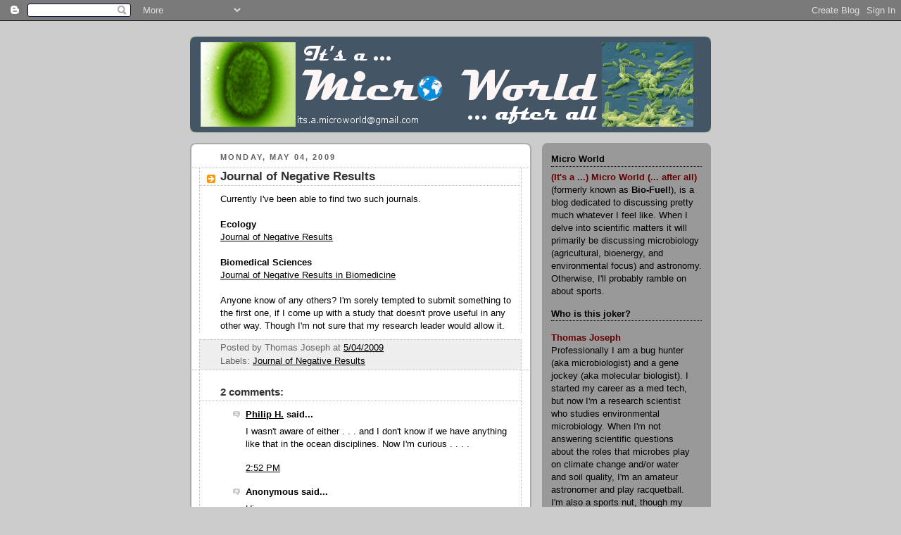

--- FILE ---
content_type: text/html; charset=UTF-8
request_url: https://bioenergyrus.blogspot.com/2009/05/journal-of-negative-results.html
body_size: 14163
content:
<!DOCTYPE html>
<html dir='ltr' xmlns='http://www.w3.org/1999/xhtml' xmlns:b='http://www.google.com/2005/gml/b' xmlns:data='http://www.google.com/2005/gml/data' xmlns:expr='http://www.google.com/2005/gml/expr'>
<head>
<link href='https://www.blogger.com/static/v1/widgets/2944754296-widget_css_bundle.css' rel='stylesheet' type='text/css'/>
<meta content='text/html; charset=UTF-8' http-equiv='Content-Type'/>
<meta content='blogger' name='generator'/>
<link href='https://bioenergyrus.blogspot.com/favicon.ico' rel='icon' type='image/x-icon'/>
<link href='http://bioenergyrus.blogspot.com/2009/05/journal-of-negative-results.html' rel='canonical'/>
<link rel="alternate" type="application/atom+xml" title="(It&#39;s a ...) Micro World (... after all) - Atom" href="https://bioenergyrus.blogspot.com/feeds/posts/default" />
<link rel="alternate" type="application/rss+xml" title="(It&#39;s a ...) Micro World (... after all) - RSS" href="https://bioenergyrus.blogspot.com/feeds/posts/default?alt=rss" />
<link rel="service.post" type="application/atom+xml" title="(It&#39;s a ...) Micro World (... after all) - Atom" href="https://www.blogger.com/feeds/38049554/posts/default" />

<link rel="alternate" type="application/atom+xml" title="(It&#39;s a ...) Micro World (... after all) - Atom" href="https://bioenergyrus.blogspot.com/feeds/5482486603720784892/comments/default" />
<!--Can't find substitution for tag [blog.ieCssRetrofitLinks]-->
<meta content='http://bioenergyrus.blogspot.com/2009/05/journal-of-negative-results.html' property='og:url'/>
<meta content='Journal of Negative Results' property='og:title'/>
<meta content='Currently I&#39;ve been able to find two such journals. Ecology Journal of Negative Results Biomedical Sciences Journal of Negative Results in B...' property='og:description'/>
<title>(It's a ...) Micro World (... after all): Journal of Negative Results</title>
<style id='page-skin-1' type='text/css'><!--
/*
-----------------------------------------------
Blogger Template Style
Name:     Rounders 2
Designer: Douglas Bowman
URL:      www.stopdesign.com
Date:     27 Feb 2004
Updated by: Blogger Team
----------------------------------------------- */
/* Variable definitions
====================
<Variable name="mainBgColor" description="Main Background Color"
type="color" default="#fff">
<Variable name="mainTextColor" description="Text Color" type="color"
default="#000">
<Variable name="postTitleColor" description="Post Title Color" type="color"
default="#333">
<Variable name="dateHeaderColor" description="Date Header Color"
type="color" default="#606">
<Variable name="borderColor" description="Post Border Color" type="color"
default="#bbb">
<Variable name="mainLinkColor" description="Link Color" type="color"
default="#b30">
<Variable name="mainVisitedLinkColor" description="Visited Link Color"
type="color" default="#c63">
<Variable name="titleBgColor" description="Page Header Background Color"
type="color" default="#710">
<Variable name="titleTextColor" description="Blog Title Color"
type="color" default="#fff">
<Variable name="topSidebarHeaderColor"
description="Top Sidebar Title Color"
type="color" default="#000">
<Variable name="topSidebarBgColor"
description="Top Sidebar Background Color"
type="color" default="#999">
<Variable name="topSidebarTextColor" description="Top Sidebar Text Color"
type="color" default="#000">
<Variable name="topSidebarLinkColor" description="Top Sidebar Link Color"
type="color" default="#000">
<Variable name="topSidebarVisitedLinkColor"
description="Top Sidebar Visited Link Color"
type="color" default="#ddd">
<Variable name="bodyFont" description="Text Font" type="font"
default="normal normal 100% 'Trebuchet MS',Verdana,Arial,Sans-serif">
<Variable name="pageTitleFont" description="Blog Title Font" type="font"
default="normal bold 200% 'Trebuchet MS',Verdana,Arial,Sans-serif">
<Variable name="descriptionFont" description="Blog Description Font" type="font"
default="normal normal 100% 'Trebuchet MS',Verdana,Arial,Sans-serif">
<Variable name="headerFont" description="Sidebar Title Font" type="font"
default="normal bold 100% 'Trebuchet MS',Verdana,Arial,Sans-serif">
<Variable name="postTitleFont" description="Post Title Font" type="font"
default="normal bold 135% 'Trebuchet MS',Verdana,Arial,Sans-serif">
<Variable name="startSide" description="Start side in blog language"
type="automatic" default="left">
<Variable name="endSide" description="End side in blog language"
type="automatic" default="right">
*/
body {
background:#ccc;
margin:0;
text-align:center;
line-height: 1.5em;
font:x-small Trebuchet MS, Verdana, Arial, Sans-serif;
color:#000000;
font-size/* */:/**/small;
font-size: /**/small;
}
/* Page Structure
----------------------------------------------- */
/* The images which help create rounded corners depend on the
following widths and measurements. If you want to change
these measurements, the images will also need to change.
*/
#outer-wrapper {
width:740px;
margin:0 auto;
text-align:left;
font: normal normal 100% 'Trebuchet MS',Verdana,Arial,Sans-serif;
}
#main-wrap1 {
width:485px;
float:left;
background:#ffffff url("//www1.blogblog.com/rounders2/corners_main_bot.gif") no-repeat left bottom;
margin:15px 0 0;
padding:0 0 10px;
color:#000000;
font-size:97%;
line-height:1.5em;
word-wrap: break-word; /* fix for long text breaking sidebar float in IE */
overflow: hidden;     /* fix for long non-text content breaking IE sidebar float */
}
#main-wrap2 {
float:left;
width:100%;
background:url("//www1.blogblog.com/rounders2/corners_main_top.gif") no-repeat left top;
padding:10px 0 0;
}
#main {
background:url("//www.blogblog.com/rounders2/rails_main.gif") repeat-y left;
padding:0;
width:485px;
}
#sidebar-wrap {
width:240px;
float:right;
margin:15px 0 0;
font-size:97%;
line-height:1.5em;
word-wrap: break-word; /* fix for long text breaking sidebar float in IE */
overflow: hidden;     /* fix for long non-text content breaking IE sidebar float */
}
.main .widget {
margin-top: 4px;
width: 468px;
padding: 0 13px;
}
.main .Blog {
margin: 0;
padding: 0;
width: 484px;
}
/* Links
----------------------------------------------- */
a:link {
color: #000000;
}
a:visited {
color: #800517;
}
a:hover {
color: #800517;
}
a img {
border-width:0;
}
/* Blog Header
----------------------------------------------- */
#header-wrapper {
background:#445566 url("//www2.blogblog.com/rounders4/corners_cap_top.gif") no-repeat left top;
margin-top:22px;
margin-right:0;
margin-bottom:0;
margin-left:0;
padding-top:8px;
padding-right:0;
padding-bottom:0;
padding-left:0;
color:#ffffff;
}
#header {
background:url("//www.blogblog.com/rounders4/corners_cap_bot.gif") no-repeat left bottom;
padding:0 15px 8px;
}
#header h1 {
margin:0;
padding:10px 30px 5px;
line-height:1.2em;
font: normal bold 200% 'Trebuchet MS',Verdana,Arial,Sans-serif;
}
#header a,
#header a:visited {
text-decoration:none;
color: #ffffff;
}
#header .description {
margin:0;
padding:5px 30px 10px;
line-height:1.5em;
font: normal normal 100% 'Trebuchet MS',Verdana,Arial,Sans-serif;
}
/* Posts
----------------------------------------------- */
h2.date-header {
margin-top:0;
margin-right:28px;
margin-bottom:0;
margin-left:43px;
font-size:85%;
line-height:2em;
text-transform:uppercase;
letter-spacing:.2em;
color:#606060;
}
.post {
margin:.3em 0 25px;
padding:0 13px;
border:1px dotted #bbbbbb;
border-width:1px 0;
}
.post h3 {
margin:0;
line-height:1.5em;
background:url("//www2.blogblog.com/rounders2/icon_arrow.gif") no-repeat 10px .5em;
display:block;
border:1px dotted #bbbbbb;
border-width:0 1px 1px;
padding-top:2px;
padding-right:14px;
padding-bottom:2px;
padding-left:29px;
color: #333333;
font: normal bold 135% 'Trebuchet MS',Verdana,Arial,Sans-serif;
}
.post h3 a, .post h3 a:visited {
text-decoration:none;
color: #333333;
}
a.title-link:hover {
background-color: #bbbbbb;
color: #000000;
}
.post-body {
border:1px dotted #bbbbbb;
border-width:0 1px 1px;
border-bottom-color:#ffffff;
padding-top:10px;
padding-right:14px;
padding-bottom:1px;
padding-left:29px;
}
html>body .post-body {
border-bottom-width:0;
}
.post-body {
margin:0 0 .75em;
}
.post-body blockquote {
line-height:1.3em;
}
.post-footer {
background: #eee;
margin:0;
padding-top:2px;
padding-right:14px;
padding-bottom:2px;
padding-left:29px;
border:1px dotted #bbbbbb;
border-width:1px;
font-size:100%;
line-height:1.5em;
color: #666;
}
/*
The first line of the post footer might only have floated text, so we need to give it a height.
The height comes from the post-footer line-height
*/
.post-footer-line-1 {
min-height:1.5em;
_height:1.5em;
}
.post-footer p {
margin: 0;
}
html>body .post-footer {
border-bottom-color:transparent;
}
.uncustomized-post-template .post-footer {
text-align: right;
}
.uncustomized-post-template .post-author,
.uncustomized-post-template .post-timestamp {
display: block;
float: left;
text-align:left;
margin-right: 4px;
}
.post-footer a {
color: #000000;
}
.post-footer a:hover {
color: #800517;
}
a.comment-link {
/* IE5.0/Win doesn't apply padding to inline elements,
so we hide these two declarations from it */
background/* */:/**/url("//www.blogblog.com/rounders/icon_comment_left.gif") no-repeat left 45%;
padding-left:14px;
}
html>body a.comment-link {
/* Respecified, for IE5/Mac's benefit */
background:url("//www.blogblog.com/rounders2/icon_comment_left.gif") no-repeat left 45%;
padding-left:14px;
}
.post img {
margin-top:0;
margin-right:0;
margin-bottom:5px;
margin-left:0;
padding:4px;
border:1px solid #bbbbbb;
}
blockquote {
margin:.75em 0;
border:1px dotted #bbbbbb;
border-width:1px 0;
padding:5px 15px;
color: #606060;
}
.post blockquote p {
margin:.5em 0;
}
#blog-pager-newer-link {
float: left;
margin-left: 13px;
}
#blog-pager-older-link {
float: right;
margin-right: 13px;
}
#blog-pager {
text-align: center;
}
.feed-links {
clear: both;
line-height: 2.5em;
margin-left: 13px;
}
/* Comments
----------------------------------------------- */
#comments {
margin:-25px 13px 0;
border:1px dotted #bbbbbb;
border-width:0 1px 1px;
padding-top:20px;
padding-right:0;
padding-bottom:15px;
padding-left:0;
}
#comments h4 {
margin:0 0 10px;
padding-top:0;
padding-right:14px;
padding-bottom:2px;
padding-left:29px;
border-bottom:1px dotted #bbbbbb;
font-size:120%;
line-height:1.4em;
color:#333333;
}
#comments-block {
margin-top:0;
margin-right:15px;
margin-bottom:0;
margin-left:9px;
}
.comment-author {
background:url("//www.blogblog.com/rounders2/icon_comment_left.gif") no-repeat 2px .3em;
margin:.5em 0;
padding-top:0;
padding-right:0;
padding-bottom:0;
padding-left:20px;
font-weight:bold;
}
.comment-body {
margin:0 0 1.25em;
padding-top:0;
padding-right:0;
padding-bottom:0;
padding-left:20px;
}
.comment-body p {
margin:0 0 .5em;
}
.comment-footer {
margin:0 0 .5em;
padding-top:0;
padding-right:0;
padding-bottom:.75em;
padding-left:20px;
}
.comment-footer a:link {
color: #000000;
}
.deleted-comment {
font-style:italic;
color:gray;
}
.comment-form {
padding-left:20px;
padding-right:5px;
}
#comments .comment-form h4 {
padding-left:0px;
}
/* Profile
----------------------------------------------- */
.profile-img {
float: left;
margin-top: 5px;
margin-right: 5px;
margin-bottom: 5px;
margin-left: 0;
border: 4px solid #000000;
}
.profile-datablock {
margin-top:0;
margin-right:15px;
margin-bottom:.5em;
margin-left:0;
padding-top:8px;
}
.profile-link {
background:url("//www.blogblog.com/rounders2/icon_profile_left.gif") no-repeat left .1em;
padding-left:15px;
font-weight:bold;
}
.profile-textblock {
clear: both;
margin: 0;
}
.sidebar .clear, .main .widget .clear {
clear: both;
}
#sidebartop-wrap {
background:#999999 url("//www.blogblog.com/rounders2/corners_prof_bot.gif") no-repeat left bottom;
margin:0px 0px 15px;
padding:0px 0px 10px;
color:#000000;
}
#sidebartop-wrap2 {
background:url("//www2.blogblog.com/rounders2/corners_prof_top.gif") no-repeat left top;
padding: 10px 0 0;
margin:0;
border-width:0;
}
#sidebartop h2 {
line-height:1.5em;
color:#000000;
border-bottom: 1px dotted #000000;
margin-bottom: 0.5em;
font: normal bold 100% 'Trebuchet MS',Verdana,Arial,Sans-serif;
}
#sidebartop a {
color: #000000;
}
#sidebartop a:hover {
color: #800517;
}
#sidebartop a:visited {
color: #800517;
}
/* Sidebar Boxes
----------------------------------------------- */
.sidebar .widget {
margin:.5em 13px 1.25em;
padding:0 0px;
}
.widget-content {
margin-top: 0.5em;
}
#sidebarbottom-wrap1 {
background:#ffffff url("//www.blogblog.com/rounders2/corners_side_top.gif") no-repeat left top;
margin:0 0 15px;
padding:10px 0 0;
color: #000000;
}
#sidebarbottom-wrap2 {
background:url("//www1.blogblog.com/rounders2/corners_side_bot.gif") no-repeat left bottom;
padding:0 0 8px;
}
.sidebar h2 {
margin:0;
padding:0 0 .2em;
line-height:1.5em;
font:normal bold 100% 'Trebuchet MS',Verdana,Arial,Sans-serif;
}
.sidebar ul {
list-style:none;
margin:0 0 1.25em;
padding:0;
}
.sidebar ul li {
background:url("//www2.blogblog.com/rounders2/icon_arrow.gif") no-repeat 2px .25em;
margin:0;
padding-top:0;
padding-right:0;
padding-bottom:3px;
padding-left:16px;
margin-bottom:3px;
border-bottom:1px dotted #bbbbbb;
line-height:1.4em;
}
.sidebar p {
margin:0 0 .6em;
}
#sidebar h2 {
color: #333333;
border-bottom: 1px dotted #333333;
}
/* Footer
----------------------------------------------- */
#footer-wrap1 {
clear:both;
margin:0 0 10px;
padding:15px 0 0;
}
#footer-wrap2 {
background:#445566 url("//www2.blogblog.com/rounders4/corners_cap_top.gif") no-repeat left top;
color:#ffffff;
}
#footer {
background:url("//www.blogblog.com/rounders4/corners_cap_bot.gif") no-repeat left bottom;
padding:8px 15px;
}
#footer hr {display:none;}
#footer p {margin:0;}
#footer a {color:#ffffff;}
#footer .widget-content {
margin:0;
}
/** Page structure tweaks for layout editor wireframe */
body#layout #main-wrap1,
body#layout #sidebar-wrap,
body#layout #header-wrapper {
margin-top: 0;
}
body#layout #header, body#layout #header-wrapper,
body#layout #outer-wrapper {
margin-left:0,
margin-right: 0;
padding: 0;
}
body#layout #outer-wrapper {
width: 730px;
}
body#layout #footer-wrap1 {
padding-top: 0;
}

--></style>
<link href='https://www.blogger.com/dyn-css/authorization.css?targetBlogID=38049554&amp;zx=79ca126f-a100-4350-ba99-0f96909bf93b' media='none' onload='if(media!=&#39;all&#39;)media=&#39;all&#39;' rel='stylesheet'/><noscript><link href='https://www.blogger.com/dyn-css/authorization.css?targetBlogID=38049554&amp;zx=79ca126f-a100-4350-ba99-0f96909bf93b' rel='stylesheet'/></noscript>
<meta name='google-adsense-platform-account' content='ca-host-pub-1556223355139109'/>
<meta name='google-adsense-platform-domain' content='blogspot.com'/>

</head>
<body>
<div class='navbar section' id='navbar'><div class='widget Navbar' data-version='1' id='Navbar1'><script type="text/javascript">
    function setAttributeOnload(object, attribute, val) {
      if(window.addEventListener) {
        window.addEventListener('load',
          function(){ object[attribute] = val; }, false);
      } else {
        window.attachEvent('onload', function(){ object[attribute] = val; });
      }
    }
  </script>
<div id="navbar-iframe-container"></div>
<script type="text/javascript" src="https://apis.google.com/js/platform.js"></script>
<script type="text/javascript">
      gapi.load("gapi.iframes:gapi.iframes.style.bubble", function() {
        if (gapi.iframes && gapi.iframes.getContext) {
          gapi.iframes.getContext().openChild({
              url: 'https://www.blogger.com/navbar/38049554?po\x3d5482486603720784892\x26origin\x3dhttps://bioenergyrus.blogspot.com',
              where: document.getElementById("navbar-iframe-container"),
              id: "navbar-iframe"
          });
        }
      });
    </script><script type="text/javascript">
(function() {
var script = document.createElement('script');
script.type = 'text/javascript';
script.src = '//pagead2.googlesyndication.com/pagead/js/google_top_exp.js';
var head = document.getElementsByTagName('head')[0];
if (head) {
head.appendChild(script);
}})();
</script>
</div></div>
<div id='outer-wrapper'>
<div id='header-wrapper'>
<div class='header section' id='header'><div class='widget Header' data-version='1' id='Header1'>
<div id='header-inner'>
<a href='https://bioenergyrus.blogspot.com/' style='display: block'>
<img alt='(It&#39;s a ...) Micro World (... after all)' height='120px; ' id='Header1_headerimg' src='https://blogger.googleusercontent.com/img/b/R29vZ2xl/AVvXsEgWYfse54vk_y8qMYu0bUrilCj3VVUJ5prVmZpBOe5VLprie0T8q80YZES9zGW5oDG4Ie8v0SpxtFV-leHl_j1J88Nx9sMECA_MYKfXRyO1w8OjhXzjyLXvbIQQk3tXLBFFvzD9/s1600-r/MicroWorld2n4.png' style='display: block' width='700px; '/>
</a>
</div>
</div></div>
</div>
<div id='crosscol-wrapper' style='text-align:center'>
<div class='crosscol no-items section' id='crosscol'></div>
</div>
<div id='main-wrap1'><div id='main-wrap2'>
<div class='main section' id='main'><div class='widget Blog' data-version='1' id='Blog1'>
<div class='blog-posts hfeed'>

          <div class="date-outer">
        
<h2 class='date-header'><span>Monday, May 04, 2009</span></h2>

          <div class="date-posts">
        
<div class='post-outer'>
<div class='post hentry'>
<a name='5482486603720784892'></a>
<h3 class='post-title entry-title'>
<a href='https://bioenergyrus.blogspot.com/2009/05/journal-of-negative-results.html'>Journal of Negative Results</a>
</h3>
<div class='post-header'>
<div class='post-header-line-1'></div>
</div>
<div class='post-body entry-content'>
Currently I've been able to find two such journals.<br /><br /><span style="font-weight:bold;">Ecology</span><br /><a href="http://www.jnr-eeb.org/index.php/jnr">Journal of Negative Results</a><br /><br /><span style="font-weight:bold;">Biomedical Sciences</span><br /><a href="http://www.jnrbm.com/">Journal of Negative Results in Biomedicine</a><br /><br />Anyone know of any others? I'm sorely tempted to submit something to the first one, if I come up with a study that doesn't prove useful in any other way. Though I'm not sure that my research leader would allow it.
<div style='clear: both;'></div>
</div>
<div class='post-footer'>
<div class='post-footer-line post-footer-line-1'><span class='post-author vcard'>
Posted by
<span class='fn'>Thomas Joseph</span>
</span>
<span class='post-timestamp'>
at
<a class='timestamp-link' href='https://bioenergyrus.blogspot.com/2009/05/journal-of-negative-results.html' rel='bookmark' title='permanent link'><abbr class='published' title='2009-05-04T12:14:00-05:00'>5/04/2009</abbr></a>
</span>
<span class='post-comment-link'>
</span>
<span class='post-icons'>
<span class='item-control blog-admin pid-453506371'>
<a href='https://www.blogger.com/post-edit.g?blogID=38049554&postID=5482486603720784892&from=pencil' title='Edit Post'>
<img alt='' class='icon-action' height='18' src='https://resources.blogblog.com/img/icon18_edit_allbkg.gif' width='18'/>
</a>
</span>
</span>
</div>
<div class='post-footer-line post-footer-line-2'><span class='post-labels'>
Labels:
<a href='https://bioenergyrus.blogspot.com/search/label/Journal%20of%20Negative%20Results' rel='tag'>Journal of Negative Results</a>
</span>
</div>
<div class='post-footer-line post-footer-line-3'><span class='post-location'>
</span>
</div>
</div>
</div>
<div class='comments' id='comments'>
<a name='comments'></a>
<h4>2 comments:</h4>
<div id='Blog1_comments-block-wrapper'>
<dl class='avatar-comment-indent' id='comments-block'>
<dt class='comment-author ' id='c3532824866442670457'>
<a name='c3532824866442670457'></a>
<div class="avatar-image-container vcard"><span dir="ltr"><a href="https://www.blogger.com/profile/12049875206738422083" target="" rel="nofollow" onclick="" class="avatar-hovercard" id="av-3532824866442670457-12049875206738422083"><img src="https://resources.blogblog.com/img/blank.gif" width="35" height="35" class="delayLoad" style="display: none;" longdesc="//blogger.googleusercontent.com/img/b/R29vZ2xl/AVvXsEiKQBVeb46R9ST9nH4x4zUYiw8q20XEh8-0ufhtGwGVab-KmU3D8E2emvEx1-92UF8sVRXJnvHt21W_Dr_I76V24T-M8yh46IEw4mSmwKFIdOjStXEXC8misCr4qhkKXw/s45-c/hawk.jpg" alt="" title="Philip H.">

<noscript><img src="//blogger.googleusercontent.com/img/b/R29vZ2xl/AVvXsEiKQBVeb46R9ST9nH4x4zUYiw8q20XEh8-0ufhtGwGVab-KmU3D8E2emvEx1-92UF8sVRXJnvHt21W_Dr_I76V24T-M8yh46IEw4mSmwKFIdOjStXEXC8misCr4qhkKXw/s45-c/hawk.jpg" width="35" height="35" class="photo" alt=""></noscript></a></span></div>
<a href='https://www.blogger.com/profile/12049875206738422083' rel='nofollow'>Philip H.</a>
said...
</dt>
<dd class='comment-body' id='Blog1_cmt-3532824866442670457'>
<p>
I wasn't aware of either . . . and I don't know if we have anything like that in the ocean disciplines.  Now I'm curious . . . .
</p>
</dd>
<dd class='comment-footer'>
<span class='comment-timestamp'>
<a href='https://bioenergyrus.blogspot.com/2009/05/journal-of-negative-results.html?showComment=1241466720000#c3532824866442670457' title='comment permalink'>
2:52 PM
</a>
<span class='item-control blog-admin pid-2029765127'>
<a class='comment-delete' href='https://www.blogger.com/comment/delete/38049554/3532824866442670457' title='Delete Comment'>
<img src='https://resources.blogblog.com/img/icon_delete13.gif'/>
</a>
</span>
</span>
</dd>
<dt class='comment-author ' id='c1843567209792671483'>
<a name='c1843567209792671483'></a>
<div class="avatar-image-container avatar-stock"><span dir="ltr"><img src="//resources.blogblog.com/img/blank.gif" width="35" height="35" alt="" title="Anonymous">

</span></div>
Anonymous
said...
</dt>
<dd class='comment-body' id='Blog1_cmt-1843567209792671483'>
<p>
Hi, <br />There are a new family journals that focus on negative (or secondary results, as they say) results: The All Results Journals. <br /><br />http://www.arjournals.com<br /><br />Enjoy, <br />S. Liberles, PhD
</p>
</dd>
<dd class='comment-footer'>
<span class='comment-timestamp'>
<a href='https://bioenergyrus.blogspot.com/2009/05/journal-of-negative-results.html?showComment=1243521442294#c1843567209792671483' title='comment permalink'>
9:37 AM
</a>
<span class='item-control blog-admin pid-1072333882'>
<a class='comment-delete' href='https://www.blogger.com/comment/delete/38049554/1843567209792671483' title='Delete Comment'>
<img src='https://resources.blogblog.com/img/icon_delete13.gif'/>
</a>
</span>
</span>
</dd>
</dl>
</div>
<p class='comment-footer'>
<a href='https://www.blogger.com/comment/fullpage/post/38049554/5482486603720784892' onclick='javascript:window.open(this.href, "bloggerPopup", "toolbar=0,location=0,statusbar=1,menubar=0,scrollbars=yes,width=640,height=500"); return false;'>Post a Comment</a>
</p>
</div>
</div>

        </div></div>
      
</div>
<div class='blog-pager' id='blog-pager'>
<span id='blog-pager-newer-link'>
<a class='blog-pager-newer-link' href='https://bioenergyrus.blogspot.com/2009/05/white-house-task-force-on-middle-class.html' id='Blog1_blog-pager-newer-link' title='Newer Post'>Newer Post</a>
</span>
<span id='blog-pager-older-link'>
<a class='blog-pager-older-link' href='https://bioenergyrus.blogspot.com/2009/05/scientia-pro-publica-carnival-issue-3.html' id='Blog1_blog-pager-older-link' title='Older Post'>Older Post</a>
</span>
<a class='home-link' href='https://bioenergyrus.blogspot.com/'>Home</a>
</div>
<div class='clear'></div>
<div class='post-feeds'>
<div class='feed-links'>
Subscribe to:
<a class='feed-link' href='https://bioenergyrus.blogspot.com/feeds/5482486603720784892/comments/default' target='_blank' type='application/atom+xml'>Post Comments (Atom)</a>
</div>
</div>
</div></div>
</div></div>
<div id='sidebar-wrap'>
<div id='sidebartop-wrap'><div id='sidebartop-wrap2'>
<div class='sidebar section' id='sidebartop'><div class='widget Text' data-version='1' id='Text1'>
<h2 class='title'>Micro World</h2>
<div class='widget-content'>
<span style="color: rgb(102, 0, 0);"><span style="font-weight: bold;">(It's a ...)</span> </span><span style="font-weight: bold; color: rgb(102, 0, 0);">Micro World</span><span style="color: rgb(102, 0, 0); font-weight: bold;"> (... after all)</span> (formerly known as <span style="font-weight: bold;">Bio-Fuel!</span><span>)</span>,<span style="color: rgb(51, 51, 255);"><span style="font-weight: bold;"> </span></span>is a blog dedicated to discussing pretty much whatever I feel like. When I delve into scientific matters it will primarily be discussing microbiology (agricultural, bioenergy, and environmental focus) and astronomy. Otherwise, I'll probably ramble on about sports.<br/>
</div>
<div class='clear'></div>
</div><div class='widget Text' data-version='1' id='Text2'>
<h2 class='title'>Who is this joker?</h2>
<div class='widget-content'>
<dl class="profile-datablock"><dt style="font-weight: bold; color: rgb(102, 0, 0);" class="profile-data">Thomas Joseph</dt><dt class="profile-data">Professionally I am a bug hunter (aka microbiologist) and a gene jockey (aka molecular biologist). I started my career as a med tech, but now I'm a research scientist who studies environmental microbiology. When I'm not answering scientific questions about the roles that microbes play on climate change and/or water and soil quality, I'm an amateur astronomer and play racquetball. I'm also a sports nut, though my liking of both the NY Metropolitans (baseball) and NY Jets (football) tests my devotion to these sports on a continual basis. Fortunately, I'm also an OU alumnus (PhD, Microbiology) and we usually have a pretty good football team. <span style="color: rgb(102, 0, 0); font-weight: bold;">Boomer</span> <span style="font-weight: bold; color: rgb(255, 255, 204);">Sooner</span><span style="font-weight: bold;">!</span><br/></dt></dl>
</div>
<div class='clear'></div>
</div><div class='widget Text' data-version='1' id='Text3'>
<h2 class='title'>Disclaimer</h2>
<div class='widget-content'>
<strong><span style="font-weight: bold; color: rgb(102, 0, 0);">The opinions and views expressed on this blog are my own. They do not represent the views, opinions, or policies of any agency or institution that I am employed by, have been employed by, or will ever be employed by.<br/><br/></span></strong><span style="color: rgb(102, 0, 0); font-weight: bold;">This blog includes links to other sites/blogs operated by third parties. These are provided as a means of convenient access to you to the information/opinion contained therein. I am in no way responsible for the content of any other sites or any products or services that may be offered through other sites.</span><br/>
</div>
<div class='clear'></div>
</div><div class='widget BlogArchive' data-version='1' id='BlogArchive1'>
<h2>Blog Archive</h2>
<div class='widget-content'>
<div id='ArchiveList'>
<div id='BlogArchive1_ArchiveList'>
<ul class='hierarchy'>
<li class='archivedate collapsed'>
<a class='toggle' href='javascript:void(0)'>
<span class='zippy'>

        &#9658;&#160;
      
</span>
</a>
<a class='post-count-link' href='https://bioenergyrus.blogspot.com/2010/'>
2010
</a>
<span class='post-count' dir='ltr'>(229)</span>
<ul class='hierarchy'>
<li class='archivedate collapsed'>
<a class='toggle' href='javascript:void(0)'>
<span class='zippy'>

        &#9658;&#160;
      
</span>
</a>
<a class='post-count-link' href='https://bioenergyrus.blogspot.com/2010/10/'>
October
</a>
<span class='post-count' dir='ltr'>(1)</span>
</li>
</ul>
<ul class='hierarchy'>
<li class='archivedate collapsed'>
<a class='toggle' href='javascript:void(0)'>
<span class='zippy'>

        &#9658;&#160;
      
</span>
</a>
<a class='post-count-link' href='https://bioenergyrus.blogspot.com/2010/09/'>
September
</a>
<span class='post-count' dir='ltr'>(31)</span>
</li>
</ul>
<ul class='hierarchy'>
<li class='archivedate collapsed'>
<a class='toggle' href='javascript:void(0)'>
<span class='zippy'>

        &#9658;&#160;
      
</span>
</a>
<a class='post-count-link' href='https://bioenergyrus.blogspot.com/2010/08/'>
August
</a>
<span class='post-count' dir='ltr'>(26)</span>
</li>
</ul>
<ul class='hierarchy'>
<li class='archivedate collapsed'>
<a class='toggle' href='javascript:void(0)'>
<span class='zippy'>

        &#9658;&#160;
      
</span>
</a>
<a class='post-count-link' href='https://bioenergyrus.blogspot.com/2010/07/'>
July
</a>
<span class='post-count' dir='ltr'>(14)</span>
</li>
</ul>
<ul class='hierarchy'>
<li class='archivedate collapsed'>
<a class='toggle' href='javascript:void(0)'>
<span class='zippy'>

        &#9658;&#160;
      
</span>
</a>
<a class='post-count-link' href='https://bioenergyrus.blogspot.com/2010/06/'>
June
</a>
<span class='post-count' dir='ltr'>(18)</span>
</li>
</ul>
<ul class='hierarchy'>
<li class='archivedate collapsed'>
<a class='toggle' href='javascript:void(0)'>
<span class='zippy'>

        &#9658;&#160;
      
</span>
</a>
<a class='post-count-link' href='https://bioenergyrus.blogspot.com/2010/05/'>
May
</a>
<span class='post-count' dir='ltr'>(16)</span>
</li>
</ul>
<ul class='hierarchy'>
<li class='archivedate collapsed'>
<a class='toggle' href='javascript:void(0)'>
<span class='zippy'>

        &#9658;&#160;
      
</span>
</a>
<a class='post-count-link' href='https://bioenergyrus.blogspot.com/2010/04/'>
April
</a>
<span class='post-count' dir='ltr'>(23)</span>
</li>
</ul>
<ul class='hierarchy'>
<li class='archivedate collapsed'>
<a class='toggle' href='javascript:void(0)'>
<span class='zippy'>

        &#9658;&#160;
      
</span>
</a>
<a class='post-count-link' href='https://bioenergyrus.blogspot.com/2010/03/'>
March
</a>
<span class='post-count' dir='ltr'>(35)</span>
</li>
</ul>
<ul class='hierarchy'>
<li class='archivedate collapsed'>
<a class='toggle' href='javascript:void(0)'>
<span class='zippy'>

        &#9658;&#160;
      
</span>
</a>
<a class='post-count-link' href='https://bioenergyrus.blogspot.com/2010/02/'>
February
</a>
<span class='post-count' dir='ltr'>(26)</span>
</li>
</ul>
<ul class='hierarchy'>
<li class='archivedate collapsed'>
<a class='toggle' href='javascript:void(0)'>
<span class='zippy'>

        &#9658;&#160;
      
</span>
</a>
<a class='post-count-link' href='https://bioenergyrus.blogspot.com/2010/01/'>
January
</a>
<span class='post-count' dir='ltr'>(39)</span>
</li>
</ul>
</li>
</ul>
<ul class='hierarchy'>
<li class='archivedate expanded'>
<a class='toggle' href='javascript:void(0)'>
<span class='zippy toggle-open'>

        &#9660;&#160;
      
</span>
</a>
<a class='post-count-link' href='https://bioenergyrus.blogspot.com/2009/'>
2009
</a>
<span class='post-count' dir='ltr'>(439)</span>
<ul class='hierarchy'>
<li class='archivedate collapsed'>
<a class='toggle' href='javascript:void(0)'>
<span class='zippy'>

        &#9658;&#160;
      
</span>
</a>
<a class='post-count-link' href='https://bioenergyrus.blogspot.com/2009/12/'>
December
</a>
<span class='post-count' dir='ltr'>(43)</span>
</li>
</ul>
<ul class='hierarchy'>
<li class='archivedate collapsed'>
<a class='toggle' href='javascript:void(0)'>
<span class='zippy'>

        &#9658;&#160;
      
</span>
</a>
<a class='post-count-link' href='https://bioenergyrus.blogspot.com/2009/11/'>
November
</a>
<span class='post-count' dir='ltr'>(32)</span>
</li>
</ul>
<ul class='hierarchy'>
<li class='archivedate collapsed'>
<a class='toggle' href='javascript:void(0)'>
<span class='zippy'>

        &#9658;&#160;
      
</span>
</a>
<a class='post-count-link' href='https://bioenergyrus.blogspot.com/2009/10/'>
October
</a>
<span class='post-count' dir='ltr'>(40)</span>
</li>
</ul>
<ul class='hierarchy'>
<li class='archivedate collapsed'>
<a class='toggle' href='javascript:void(0)'>
<span class='zippy'>

        &#9658;&#160;
      
</span>
</a>
<a class='post-count-link' href='https://bioenergyrus.blogspot.com/2009/09/'>
September
</a>
<span class='post-count' dir='ltr'>(42)</span>
</li>
</ul>
<ul class='hierarchy'>
<li class='archivedate collapsed'>
<a class='toggle' href='javascript:void(0)'>
<span class='zippy'>

        &#9658;&#160;
      
</span>
</a>
<a class='post-count-link' href='https://bioenergyrus.blogspot.com/2009/08/'>
August
</a>
<span class='post-count' dir='ltr'>(32)</span>
</li>
</ul>
<ul class='hierarchy'>
<li class='archivedate collapsed'>
<a class='toggle' href='javascript:void(0)'>
<span class='zippy'>

        &#9658;&#160;
      
</span>
</a>
<a class='post-count-link' href='https://bioenergyrus.blogspot.com/2009/07/'>
July
</a>
<span class='post-count' dir='ltr'>(35)</span>
</li>
</ul>
<ul class='hierarchy'>
<li class='archivedate collapsed'>
<a class='toggle' href='javascript:void(0)'>
<span class='zippy'>

        &#9658;&#160;
      
</span>
</a>
<a class='post-count-link' href='https://bioenergyrus.blogspot.com/2009/06/'>
June
</a>
<span class='post-count' dir='ltr'>(28)</span>
</li>
</ul>
<ul class='hierarchy'>
<li class='archivedate expanded'>
<a class='toggle' href='javascript:void(0)'>
<span class='zippy toggle-open'>

        &#9660;&#160;
      
</span>
</a>
<a class='post-count-link' href='https://bioenergyrus.blogspot.com/2009/05/'>
May
</a>
<span class='post-count' dir='ltr'>(35)</span>
<ul class='posts'>
<li><a href='https://bioenergyrus.blogspot.com/2009/05/ok-one-last-post-for-today.html'>Ok, one last post for today ...</a></li>
<li><a href='https://bioenergyrus.blogspot.com/2009/05/busy_29.html'>Busy ...</a></li>
<li><a href='https://bioenergyrus.blogspot.com/2009/05/wii-and-netflix.html'>The Wii and Netflix</a></li>
<li><a href='https://bioenergyrus.blogspot.com/2009/05/north-korea-is-on-crack.html'>North Korea is on crack</a></li>
<li><a href='https://bioenergyrus.blogspot.com/2009/05/i-didnt-get-tagged-with-meme-but-damn.html'>I didn&#39;t get tagged with the meme, but damn it ...</a></li>
<li><a href='https://bioenergyrus.blogspot.com/2009/05/currently.html'>Currently ...</a></li>
<li><a href='https://bioenergyrus.blogspot.com/2009/05/cry.html'>*cry*</a></li>
<li><a href='https://bioenergyrus.blogspot.com/2009/05/those-kooky-ruskies.html'>Those Kooky Ruskies</a></li>
<li><a href='https://bioenergyrus.blogspot.com/2009/05/as-aside.html'>As an aside ...</a></li>
<li><a href='https://bioenergyrus.blogspot.com/2009/05/yah-i-know.html'>Yah, I know ...</a></li>
<li><a href='https://bioenergyrus.blogspot.com/2009/05/memorial-day-tribute.html'>Memorial Day Tribute</a></li>
<li><a href='https://bioenergyrus.blogspot.com/2009/05/asm-general-meeting-blog-diary-day-two.html'>ASM General Meeting Blog Diary - Day Two</a></li>
<li><a href='https://bioenergyrus.blogspot.com/2009/05/asm-general-meeting-blog-diary-day-one.html'>ASM General Meeting Blog Diary - Day One</a></li>
<li><a href='https://bioenergyrus.blogspot.com/2009/05/asm-general-meeting-blog-diary-day-zero.html'>ASM General Meeting Blog Diary - Day Zero</a></li>
<li><a href='https://bioenergyrus.blogspot.com/2009/05/yeah-carrie-prejean.html'>Yeah Carrie Prejean ...</a></li>
<li><a href='https://bioenergyrus.blogspot.com/2009/05/theyre-back.html'>They&#39;re back ...</a></li>
<li><a href='https://bioenergyrus.blogspot.com/2009/05/origin-of-life-rna.html'>The Origin of Life: RNA?</a></li>
<li><a href='https://bioenergyrus.blogspot.com/2009/05/pay-those-minorities-no-mind.html'>Pay those in the minority no mind ...</a></li>
<li><a href='https://bioenergyrus.blogspot.com/2009/05/social-security.html'>Social Security ...</a></li>
<li><a href='https://bioenergyrus.blogspot.com/2009/05/sonofa.html'>Sonofa ...</a></li>
<li><a href='https://bioenergyrus.blogspot.com/2009/05/sobering-reminder.html'>A sobering reminder ...</a></li>
<li><a href='https://bioenergyrus.blogspot.com/2009/05/new-star-trek-movie.html'>The New Star Trek Movie ...</a></li>
<li><a href='https://bioenergyrus.blogspot.com/2009/05/hi-ho-hi-ho-off-to.html'>Hi ho, hi ho, off to ...</a></li>
<li><a href='https://bioenergyrus.blogspot.com/2009/05/why-should-i-care-what-white-house-has.html'>Why should we care what the White House has to say...</a></li>
<li><a href='https://bioenergyrus.blogspot.com/2009/05/interesting-blog-entry.html'>Interesting blog entry ...</a></li>
<li><a href='https://bioenergyrus.blogspot.com/2009/05/white-house-task-force-on-middle-class.html'>White House Task Force on the Middle Class</a></li>
<li><a href='https://bioenergyrus.blogspot.com/2009/05/journal-of-negative-results.html'>Journal of Negative Results</a></li>
<li><a href='https://bioenergyrus.blogspot.com/2009/05/scientia-pro-publica-carnival-issue-3.html'>Scientia Pro Publica - Carnival Issue #3</a></li>
<li><a href='https://bioenergyrus.blogspot.com/2009/05/new-continent-discovered-in-pacific.html'>New Continent Discovered in Pacific Ocean</a></li>
<li><a href='https://bioenergyrus.blogspot.com/2009/05/china.html'>China?</a></li>
<li><a href='https://bioenergyrus.blogspot.com/2009/05/hello-mercury.html'>Hello Mercury ...</a></li>
<li><a href='https://bioenergyrus.blogspot.com/2009/05/just-cut-it-in-half.html'>Just cut it in half ...</a></li>
<li><a href='https://bioenergyrus.blogspot.com/2009/05/agricultural-research.html'>Agricultural Research</a></li>
<li><a href='https://bioenergyrus.blogspot.com/2009/05/ethanols-impact-on-food-and-greenhouse.html'>Ethanols impact on food and greenhouse gases</a></li>
<li><a href='https://bioenergyrus.blogspot.com/2009/05/jerk-of-week.html'>Jerk of the Week</a></li>
</ul>
</li>
</ul>
<ul class='hierarchy'>
<li class='archivedate collapsed'>
<a class='toggle' href='javascript:void(0)'>
<span class='zippy'>

        &#9658;&#160;
      
</span>
</a>
<a class='post-count-link' href='https://bioenergyrus.blogspot.com/2009/04/'>
April
</a>
<span class='post-count' dir='ltr'>(48)</span>
</li>
</ul>
<ul class='hierarchy'>
<li class='archivedate collapsed'>
<a class='toggle' href='javascript:void(0)'>
<span class='zippy'>

        &#9658;&#160;
      
</span>
</a>
<a class='post-count-link' href='https://bioenergyrus.blogspot.com/2009/03/'>
March
</a>
<span class='post-count' dir='ltr'>(36)</span>
</li>
</ul>
<ul class='hierarchy'>
<li class='archivedate collapsed'>
<a class='toggle' href='javascript:void(0)'>
<span class='zippy'>

        &#9658;&#160;
      
</span>
</a>
<a class='post-count-link' href='https://bioenergyrus.blogspot.com/2009/02/'>
February
</a>
<span class='post-count' dir='ltr'>(35)</span>
</li>
</ul>
<ul class='hierarchy'>
<li class='archivedate collapsed'>
<a class='toggle' href='javascript:void(0)'>
<span class='zippy'>

        &#9658;&#160;
      
</span>
</a>
<a class='post-count-link' href='https://bioenergyrus.blogspot.com/2009/01/'>
January
</a>
<span class='post-count' dir='ltr'>(33)</span>
</li>
</ul>
</li>
</ul>
<ul class='hierarchy'>
<li class='archivedate collapsed'>
<a class='toggle' href='javascript:void(0)'>
<span class='zippy'>

        &#9658;&#160;
      
</span>
</a>
<a class='post-count-link' href='https://bioenergyrus.blogspot.com/2008/'>
2008
</a>
<span class='post-count' dir='ltr'>(473)</span>
<ul class='hierarchy'>
<li class='archivedate collapsed'>
<a class='toggle' href='javascript:void(0)'>
<span class='zippy'>

        &#9658;&#160;
      
</span>
</a>
<a class='post-count-link' href='https://bioenergyrus.blogspot.com/2008/12/'>
December
</a>
<span class='post-count' dir='ltr'>(41)</span>
</li>
</ul>
<ul class='hierarchy'>
<li class='archivedate collapsed'>
<a class='toggle' href='javascript:void(0)'>
<span class='zippy'>

        &#9658;&#160;
      
</span>
</a>
<a class='post-count-link' href='https://bioenergyrus.blogspot.com/2008/11/'>
November
</a>
<span class='post-count' dir='ltr'>(40)</span>
</li>
</ul>
<ul class='hierarchy'>
<li class='archivedate collapsed'>
<a class='toggle' href='javascript:void(0)'>
<span class='zippy'>

        &#9658;&#160;
      
</span>
</a>
<a class='post-count-link' href='https://bioenergyrus.blogspot.com/2008/10/'>
October
</a>
<span class='post-count' dir='ltr'>(34)</span>
</li>
</ul>
<ul class='hierarchy'>
<li class='archivedate collapsed'>
<a class='toggle' href='javascript:void(0)'>
<span class='zippy'>

        &#9658;&#160;
      
</span>
</a>
<a class='post-count-link' href='https://bioenergyrus.blogspot.com/2008/09/'>
September
</a>
<span class='post-count' dir='ltr'>(83)</span>
</li>
</ul>
<ul class='hierarchy'>
<li class='archivedate collapsed'>
<a class='toggle' href='javascript:void(0)'>
<span class='zippy'>

        &#9658;&#160;
      
</span>
</a>
<a class='post-count-link' href='https://bioenergyrus.blogspot.com/2008/08/'>
August
</a>
<span class='post-count' dir='ltr'>(65)</span>
</li>
</ul>
<ul class='hierarchy'>
<li class='archivedate collapsed'>
<a class='toggle' href='javascript:void(0)'>
<span class='zippy'>

        &#9658;&#160;
      
</span>
</a>
<a class='post-count-link' href='https://bioenergyrus.blogspot.com/2008/07/'>
July
</a>
<span class='post-count' dir='ltr'>(70)</span>
</li>
</ul>
<ul class='hierarchy'>
<li class='archivedate collapsed'>
<a class='toggle' href='javascript:void(0)'>
<span class='zippy'>

        &#9658;&#160;
      
</span>
</a>
<a class='post-count-link' href='https://bioenergyrus.blogspot.com/2008/06/'>
June
</a>
<span class='post-count' dir='ltr'>(48)</span>
</li>
</ul>
<ul class='hierarchy'>
<li class='archivedate collapsed'>
<a class='toggle' href='javascript:void(0)'>
<span class='zippy'>

        &#9658;&#160;
      
</span>
</a>
<a class='post-count-link' href='https://bioenergyrus.blogspot.com/2008/05/'>
May
</a>
<span class='post-count' dir='ltr'>(67)</span>
</li>
</ul>
<ul class='hierarchy'>
<li class='archivedate collapsed'>
<a class='toggle' href='javascript:void(0)'>
<span class='zippy'>

        &#9658;&#160;
      
</span>
</a>
<a class='post-count-link' href='https://bioenergyrus.blogspot.com/2008/04/'>
April
</a>
<span class='post-count' dir='ltr'>(25)</span>
</li>
</ul>
</li>
</ul>
<ul class='hierarchy'>
<li class='archivedate collapsed'>
<a class='toggle' href='javascript:void(0)'>
<span class='zippy'>

        &#9658;&#160;
      
</span>
</a>
<a class='post-count-link' href='https://bioenergyrus.blogspot.com/2007/'>
2007
</a>
<span class='post-count' dir='ltr'>(21)</span>
<ul class='hierarchy'>
<li class='archivedate collapsed'>
<a class='toggle' href='javascript:void(0)'>
<span class='zippy'>

        &#9658;&#160;
      
</span>
</a>
<a class='post-count-link' href='https://bioenergyrus.blogspot.com/2007/09/'>
September
</a>
<span class='post-count' dir='ltr'>(1)</span>
</li>
</ul>
<ul class='hierarchy'>
<li class='archivedate collapsed'>
<a class='toggle' href='javascript:void(0)'>
<span class='zippy'>

        &#9658;&#160;
      
</span>
</a>
<a class='post-count-link' href='https://bioenergyrus.blogspot.com/2007/06/'>
June
</a>
<span class='post-count' dir='ltr'>(6)</span>
</li>
</ul>
<ul class='hierarchy'>
<li class='archivedate collapsed'>
<a class='toggle' href='javascript:void(0)'>
<span class='zippy'>

        &#9658;&#160;
      
</span>
</a>
<a class='post-count-link' href='https://bioenergyrus.blogspot.com/2007/05/'>
May
</a>
<span class='post-count' dir='ltr'>(2)</span>
</li>
</ul>
<ul class='hierarchy'>
<li class='archivedate collapsed'>
<a class='toggle' href='javascript:void(0)'>
<span class='zippy'>

        &#9658;&#160;
      
</span>
</a>
<a class='post-count-link' href='https://bioenergyrus.blogspot.com/2007/02/'>
February
</a>
<span class='post-count' dir='ltr'>(9)</span>
</li>
</ul>
<ul class='hierarchy'>
<li class='archivedate collapsed'>
<a class='toggle' href='javascript:void(0)'>
<span class='zippy'>

        &#9658;&#160;
      
</span>
</a>
<a class='post-count-link' href='https://bioenergyrus.blogspot.com/2007/01/'>
January
</a>
<span class='post-count' dir='ltr'>(3)</span>
</li>
</ul>
</li>
</ul>
<ul class='hierarchy'>
<li class='archivedate collapsed'>
<a class='toggle' href='javascript:void(0)'>
<span class='zippy'>

        &#9658;&#160;
      
</span>
</a>
<a class='post-count-link' href='https://bioenergyrus.blogspot.com/2006/'>
2006
</a>
<span class='post-count' dir='ltr'>(2)</span>
<ul class='hierarchy'>
<li class='archivedate collapsed'>
<a class='toggle' href='javascript:void(0)'>
<span class='zippy'>

        &#9658;&#160;
      
</span>
</a>
<a class='post-count-link' href='https://bioenergyrus.blogspot.com/2006/12/'>
December
</a>
<span class='post-count' dir='ltr'>(2)</span>
</li>
</ul>
</li>
</ul>
</div>
</div>
<div class='clear'></div>
</div>
</div><div class='widget LinkList' data-version='1' id='LinkList3'>
<h2>Blog Series</h2>
<div class='widget-content'>
<ul>
<li><a href='http://bioenergyrus.blogspot.com/search/label/CDM'>Celebrity Death Matches (series)</a></li>
<li><a href='http://bioenergyrus.blogspot.com/search/label/bacterial%20farts'>Bacterial Farts (series)</a></li>
<li><a href='http://bioenergyrus.blogspot.com/search/label/Primum%20Non%20Nocere'>Primum Non Nocere (series)</a></li>
<li><a href='http://bioenergyrus.blogspot.com/search/label/research%20blogging'>Research Blogging (series)</a></li>
<li><a href='http://bioenergyrus.blogspot.com/2008/05/nitrogen-cycle.html'>The Nitrogen Cycle</a></li>
<li><a href='http://bioenergyrus.blogspot.com/2008/04/more-about-that-link.html'>Food and Fuel</a></li>
</ul>
<div class='clear'></div>
</div>
</div></div>
</div></div>
<center>
<a href='http://www.scq.ubc.ca/order-of-the-science-scouts-of-exemplary-repute-and-above-average-physique/'>
<img alt="Order of the Science Scouts of Exemplary Repute and Above Average Physique" src="//lh5.ggpht.com/tducey/SOorUfSVv7I/AAAAAAAAARg/m3iZvlwb_pA/ootssoeraaap_small.png" title="Order of the Science Scouts of Exemplary Repute and Above Average Physique">
</a>
<br/>
<a href='http://www.blogcatalog.com/directory/science' title='Science Blogs - BlogCatalog Blog Directory'>
<img alt="Science Blogs - BlogCatalog Blog Directory" src="https://lh3.googleusercontent.com/blogger_img_proxy/AEn0k_t8j1853uxzEVEVOW3Clzhey2ybteZEFCAOzKxEDmqeF-HR9Xu51b2noy918HhLrrGz7yyWD9PevLxkMusLl4X5dCNsDXSj5AtBDbtLPotmDioiGRtaEIfeXsbhkQ=s0-d" style="border: 0;"></a>
<a href='http://www.blogged.com'>
<img alt="Blog Directory - Blogged" border="0" src="https://lh3.googleusercontent.com/blogger_img_proxy/AEn0k_usG2od-Z2BmDyZrzLSM43NRFxReC1rlhHMdl-rTgFjUVOdQVBRwxxgRuTyi-mx3tJNBmPj48wPUoCl7KPZdwTtuhz3GU2PyxhVkkMLGPmZMsxfOqmEQPY=s0-d" title="Blog Directory - Blogged"></a>
<br/>
<a href='http://www.blogged.com/blogs/its-a-micro-world-after-all.html'>
<img alt="Its a Micro World After All at Blogged" border="0" src="https://lh3.googleusercontent.com/blogger_img_proxy/AEn0k_v9lZFPXsWgRpQ32ltx-l10c4Ekm4c3KtlCPHlytK2yPxG_zttFWw7yWLX715HpkVcPsSn7Ho4UGYFAd2RXQMWAhQBcvPX7H2qgiob6UaydnA=s0-d" title="Its a Micro World After All at Blogged"></a>
<a href='http://technorati.com/faves?sub=addfavbtn&add=http://bioenergyrus.blogspot.com'><img alt="Add to Technorati Favorites" src="https://lh3.googleusercontent.com/blogger_img_proxy/AEn0k_tIRJSH7uGAlCqZ4jRifHkmZQ_BTgUdaAEkY1XNi0py1-L-Z6pmgnLoHLlLR5uv0A_dMjk3-FkQH5qe1wnduRP62PLKpk0LLq8wIERNVCtq2YAy35dRCTE=s0-d"></a>
<br/>
<a href='http://www.wikio.com/subscribe?url=http%3A%2F%2Fbioenergyrus.blogspot.com%2Ffeeds%2Fposts%2Fdefault'><img alt="http://www.wikio.com" src="https://lh3.googleusercontent.com/blogger_img_proxy/AEn0k_tDaPIJiJSaoA8y4uL9EelgH61SUL9hY534E8ciYmzZ9d4Ttc3oZsy1rfXmsWh94lJub83g8Tstw5yo1bK3yFR12AVMejxrxfM5aEaIKf6yz9s=s0-d" style="border: none;"></a>
<br/>
<a href='https://twitter.com/itsamicroworld'><img alt='Follow me on Twitter' src='https://blogger.googleusercontent.com/img/b/R29vZ2xl/AVvXsEgjmXNv-7i7HXKqCvWO40ncNYt6Vm4i8CMFCC35IKrQ3yQ-QZS0NgX6iiM3QMYvT3XchF6wl2VtaTrihCIDD4iGox5krCjeCP-WyoHJfRqyZzczar5UoA-mdZYTYk8Ha4plQ3sm/' style='border: none;'/></a>
</center>
<div id='sidebarbottom-wrap1'><div id='sidebarbottom-wrap2'>
<div class='sidebar section' id='sidebar'><div class='widget LinkList' data-version='1' id='LinkList2'>
<h2>Quid Pro Quo</h2>
<div class='widget-content'>
<ul>
<li><a href='http://amadtea-party.blogspot.com/'>A Mad Tea-Party</a></li>
<li><a href='http://article-v.blogspot.com/'>Article V</a></li>
<li><a href='http://scienceblogs.com/bioephemera/'>Bioephemera</a></li>
<li><a href='http://bluelabcoats.wordpress.com/'>Blue Lab Coats</a></li>
<li><a href='http://www.vinithbejugamchemicalengineering.blogspot.com/'>Chemical Engineering for Life</a></li>
<li><a href='http://verbosejenna.blogspot.com/'>Cogitation</a></li>
<li><a href='http://districtofcolumbiadispatches.blogspot.com/'>DC Dispatches</a></li>
<li><a href='http://scienceblogs.com/digitalbio/'>Discovering Biology in a Digital World</a></li>
<li><a href='http://illusorytenant.blogspot.com/'>Illusory Tenant</a></li>
<li><a href='http://lifeafterpostdoc.blogspot.com/'>Life After PostDoc</a></li>
<li><a href='http://microbiologistxx.blogspot.com/'>Microbiologist XX</a></li>
<li><a href='http://alternative-scientist.blogspot.com/'>The Alternative Scientist</a></li>
<li><a href='http://apprenticelabrat.blogspot.com/'>The Apprenticing Lab Rat</a></li>
<li><a href='http://www.bigroom.org/wordpress/'>The Big Room</a></li>
<li><a href='http://junctionpotential.blogspot.com/'>The Junction Potential</a></li>
<li><a href='http://vwxynot.blogspot.com/'>VWXYNot?</a></li>
</ul>
<div class='clear'></div>
</div>
</div><div class='widget LinkList' data-version='1' id='LinkList4'>
<h2>Other Blogs of Note</h2>
<div class='widget-content'>
<ul>
<li><a href='http://brightstarswildomar.blogspot.com/'>Bright Stars Wildomar</a></li>
<li><a href='http://www.markshea.blogspot.com/'>Catholic and Enjoying It!</a></li>
<li><a href='http://blogs.smithsonianmag.com/dinosaur/'>Dinosaur Tracking</a></li>
<li><a href='http://pajamasmedia.com/ejectejecteject'>Eject! Eject! Eject!</a></li>
<li><a href='http://science-professor.blogspot.com/'>Female Science Professor</a></li>
<li><a href='http://www.firstthings.com/blogs/firstthoughts/'>First Thoughts</a></li>
<li><a href='http://scientopia.org/blogs/galacticinteractions/'>Galactic Interactions</a></li>
<li><a href='http://www.genomicron.evolverzone.com/'>Genomicron</a></li>
<li><a href='http://brianswitek.com/'>Laelaps (Brian Switek)</a></li>
<li><a href='http://www.microbiologybytes.com/blog/'>Microbiology Bytes</a></li>
<li><a href='http://www.realclimate.org/'>RealClimate</a></li>
<li><a href='http://www.seanswiiworld.co.uk/'>Sean's Wii World</a></li>
<li><a href='http://schaechter.asmblog.org/'>Small Things Considered</a></li>
<li><a href='http://www.labspaces.net/blog/profile/596/Genomic_Repairman'>Tales of the Genomic Repairman</a></li>
<li><a href='http://theropolitans.com/'>The 'Ropolitans</a></li>
<li><a href='http://progressconservative.com/'>The Big Stick</a></li>
<li><a href='http://thehistoryblog.com/'>The History Blog</a></li>
<li><a href='http://sciencecheerleader.com/'>The Science Cheerleader</a></li>
<li><a href='http://network.nature.com/people/rpg/blog'>The Scientist (RPG's Blog)</a></li>
<li><a href='http://www.laserportraits.net/'>We Have Lasers!</a></li>
</ul>
<div class='clear'></div>
</div>
</div><div class='widget LinkList' data-version='1' id='LinkList1'>
<h2>Science Links</h2>
<div class='widget-content'>
<ul>
<li><a href='http://antwrp.gsfc.nasa.gov/apod/'>Astronomy Pic of the Day</a></li>
<li><a href='http://www.biofuelreview.com/'>Biofuel Review</a></li>
<li><a href='http://www.earthsky.org/'>EarthSky</a></li>
<li><a href='http://www.eurekalert.org/'>EurekAlert!</a></li>
<li><a href='http://www.foodsafety.gov/~mow/intro.html'>FDA's Bad Bug Book</a></li>
<li><a href='http://www.firstscience.com/home/index.php'>First Science</a></li>
<li><a href='http://news.google.com/'>Google News</a></li>
<li><a href='http://www.livescience.com/'>Live Science</a></li>
<li><a href='http://www.delphes.net/messier/index.html'>Messier Catalog</a></li>
<li><a href='http://commtechlab.msu.edu/sites/dlc-me/zoo/index.html'>Microbe Zoo</a></li>
<li><a href='http://microbewiki.kenyon.edu/index.php/MicrobeWiki'>MicrobeWiki</a></li>
<li><a href='http://www.microbeworld.org/'>MicrobeWorld</a></li>
<li><a href='http://www.newscientist.com/home.ns'>New Scientist</a></li>
<li><a href='http://www.phdcomics.com/comics.php'>PhD Comics</a></li>
<li><a href='http://www.popsci.com/'>Popular Science</a></li>
<li><a href='http://www.sciencedaily.com/'>Science Daily</a></li>
<li><a href='http://www.sciencenews.org/'>ScienceNews Online</a></li>
<li><a href='http://www.sciam.com/'>Scientific American</a></li>
<li><a href='http://www.scribd.com/'>Scribd (PDF hosting)</a></li>
<li><a href='http://www.skyandtelescope.com/'>Sky & Telescope</a></li>
<li><a href='http://www.spaceweather.com/'>Space Weather</a></li>
<li><a href='http://www.timetree.org/'>Time Tree of Life</a></li>
</ul>
<div class='clear'></div>
</div>
</div><div class='widget Subscribe' data-version='1' id='Subscribe1'>
<div style='white-space:nowrap'>
<h2 class='title'>Subscribe. Now!</h2>
<div class='widget-content'>
<div class='subscribe-wrapper subscribe-type-POST'>
<div class='subscribe expanded subscribe-type-POST' id='SW_READER_LIST_Subscribe1POST' style='display:none;'>
<div class='top'>
<span class='inner' onclick='return(_SW_toggleReaderList(event, "Subscribe1POST"));'>
<img class='subscribe-dropdown-arrow' src='https://resources.blogblog.com/img/widgets/arrow_dropdown.gif'/>
<img align='absmiddle' alt='' border='0' class='feed-icon' src='https://resources.blogblog.com/img/icon_feed12.png'/>
Posts
</span>
<div class='feed-reader-links'>
<a class='feed-reader-link' href='https://www.netvibes.com/subscribe.php?url=https%3A%2F%2Fbioenergyrus.blogspot.com%2Ffeeds%2Fposts%2Fdefault' target='_blank'>
<img src='https://resources.blogblog.com/img/widgets/subscribe-netvibes.png'/>
</a>
<a class='feed-reader-link' href='https://add.my.yahoo.com/content?url=https%3A%2F%2Fbioenergyrus.blogspot.com%2Ffeeds%2Fposts%2Fdefault' target='_blank'>
<img src='https://resources.blogblog.com/img/widgets/subscribe-yahoo.png'/>
</a>
<a class='feed-reader-link' href='https://bioenergyrus.blogspot.com/feeds/posts/default' target='_blank'>
<img align='absmiddle' class='feed-icon' src='https://resources.blogblog.com/img/icon_feed12.png'/>
                  Atom
                </a>
</div>
</div>
<div class='bottom'></div>
</div>
<div class='subscribe' id='SW_READER_LIST_CLOSED_Subscribe1POST' onclick='return(_SW_toggleReaderList(event, "Subscribe1POST"));'>
<div class='top'>
<span class='inner'>
<img class='subscribe-dropdown-arrow' src='https://resources.blogblog.com/img/widgets/arrow_dropdown.gif'/>
<span onclick='return(_SW_toggleReaderList(event, "Subscribe1POST"));'>
<img align='absmiddle' alt='' border='0' class='feed-icon' src='https://resources.blogblog.com/img/icon_feed12.png'/>
Posts
</span>
</span>
</div>
<div class='bottom'></div>
</div>
</div>
<div class='subscribe-wrapper subscribe-type-PER_POST'>
<div class='subscribe expanded subscribe-type-PER_POST' id='SW_READER_LIST_Subscribe1PER_POST' style='display:none;'>
<div class='top'>
<span class='inner' onclick='return(_SW_toggleReaderList(event, "Subscribe1PER_POST"));'>
<img class='subscribe-dropdown-arrow' src='https://resources.blogblog.com/img/widgets/arrow_dropdown.gif'/>
<img align='absmiddle' alt='' border='0' class='feed-icon' src='https://resources.blogblog.com/img/icon_feed12.png'/>
Comments
</span>
<div class='feed-reader-links'>
<a class='feed-reader-link' href='https://www.netvibes.com/subscribe.php?url=https%3A%2F%2Fbioenergyrus.blogspot.com%2Ffeeds%2F5482486603720784892%2Fcomments%2Fdefault' target='_blank'>
<img src='https://resources.blogblog.com/img/widgets/subscribe-netvibes.png'/>
</a>
<a class='feed-reader-link' href='https://add.my.yahoo.com/content?url=https%3A%2F%2Fbioenergyrus.blogspot.com%2Ffeeds%2F5482486603720784892%2Fcomments%2Fdefault' target='_blank'>
<img src='https://resources.blogblog.com/img/widgets/subscribe-yahoo.png'/>
</a>
<a class='feed-reader-link' href='https://bioenergyrus.blogspot.com/feeds/5482486603720784892/comments/default' target='_blank'>
<img align='absmiddle' class='feed-icon' src='https://resources.blogblog.com/img/icon_feed12.png'/>
                  Atom
                </a>
</div>
</div>
<div class='bottom'></div>
</div>
<div class='subscribe' id='SW_READER_LIST_CLOSED_Subscribe1PER_POST' onclick='return(_SW_toggleReaderList(event, "Subscribe1PER_POST"));'>
<div class='top'>
<span class='inner'>
<img class='subscribe-dropdown-arrow' src='https://resources.blogblog.com/img/widgets/arrow_dropdown.gif'/>
<span onclick='return(_SW_toggleReaderList(event, "Subscribe1PER_POST"));'>
<img align='absmiddle' alt='' border='0' class='feed-icon' src='https://resources.blogblog.com/img/icon_feed12.png'/>
Comments
</span>
</span>
</div>
<div class='bottom'></div>
</div>
</div>
<div style='clear:both'></div>
</div>
</div>
<div class='clear'></div>
</div></div>
</div></div>
</div>
<div id='footer-wrap1'><div id='footer-wrap2'>
<div class='footer no-items section' id='footer'></div>
</div></div>
</div>
<script type='text/javascript'>
var gaJsHost = (("https:" == document.location.protocol) ? "https://ssl." : "http://www.");
document.write(unescape("%3Cscript src='" + gaJsHost + "google-analytics.com/ga.js' type='text/javascript'%3E%3C/script%3E"));
</script>
<script type='text/javascript'>
try {
var pageTracker = _gat._getTracker("UA-4237797-1");
pageTracker._trackPageview();
} catch(err) {}</script>

<script type="text/javascript" src="https://www.blogger.com/static/v1/widgets/719476776-widgets.js"></script>
<script type='text/javascript'>
window['__wavt'] = 'AOuZoY4L0AnruxauuC6kfazSaNal0k2Phg:1769141826382';_WidgetManager._Init('//www.blogger.com/rearrange?blogID\x3d38049554','//bioenergyrus.blogspot.com/2009/05/journal-of-negative-results.html','38049554');
_WidgetManager._SetDataContext([{'name': 'blog', 'data': {'blogId': '38049554', 'title': '(It\x27s a ...) Micro World (... after all)', 'url': 'https://bioenergyrus.blogspot.com/2009/05/journal-of-negative-results.html', 'canonicalUrl': 'http://bioenergyrus.blogspot.com/2009/05/journal-of-negative-results.html', 'homepageUrl': 'https://bioenergyrus.blogspot.com/', 'searchUrl': 'https://bioenergyrus.blogspot.com/search', 'canonicalHomepageUrl': 'http://bioenergyrus.blogspot.com/', 'blogspotFaviconUrl': 'https://bioenergyrus.blogspot.com/favicon.ico', 'bloggerUrl': 'https://www.blogger.com', 'hasCustomDomain': false, 'httpsEnabled': true, 'enabledCommentProfileImages': true, 'gPlusViewType': 'FILTERED_POSTMOD', 'adultContent': false, 'analyticsAccountNumber': '', 'encoding': 'UTF-8', 'locale': 'en-US', 'localeUnderscoreDelimited': 'en', 'languageDirection': 'ltr', 'isPrivate': false, 'isMobile': false, 'isMobileRequest': false, 'mobileClass': '', 'isPrivateBlog': false, 'isDynamicViewsAvailable': true, 'feedLinks': '\x3clink rel\x3d\x22alternate\x22 type\x3d\x22application/atom+xml\x22 title\x3d\x22(It\x26#39;s a ...) Micro World (... after all) - Atom\x22 href\x3d\x22https://bioenergyrus.blogspot.com/feeds/posts/default\x22 /\x3e\n\x3clink rel\x3d\x22alternate\x22 type\x3d\x22application/rss+xml\x22 title\x3d\x22(It\x26#39;s a ...) Micro World (... after all) - RSS\x22 href\x3d\x22https://bioenergyrus.blogspot.com/feeds/posts/default?alt\x3drss\x22 /\x3e\n\x3clink rel\x3d\x22service.post\x22 type\x3d\x22application/atom+xml\x22 title\x3d\x22(It\x26#39;s a ...) Micro World (... after all) - Atom\x22 href\x3d\x22https://www.blogger.com/feeds/38049554/posts/default\x22 /\x3e\n\n\x3clink rel\x3d\x22alternate\x22 type\x3d\x22application/atom+xml\x22 title\x3d\x22(It\x26#39;s a ...) Micro World (... after all) - Atom\x22 href\x3d\x22https://bioenergyrus.blogspot.com/feeds/5482486603720784892/comments/default\x22 /\x3e\n', 'meTag': '', 'adsenseHostId': 'ca-host-pub-1556223355139109', 'adsenseHasAds': false, 'adsenseAutoAds': false, 'boqCommentIframeForm': true, 'loginRedirectParam': '', 'isGoogleEverywhereLinkTooltipEnabled': true, 'view': '', 'dynamicViewsCommentsSrc': '//www.blogblog.com/dynamicviews/4224c15c4e7c9321/js/comments.js', 'dynamicViewsScriptSrc': '//www.blogblog.com/dynamicviews/00d9e3c56f0dbcee', 'plusOneApiSrc': 'https://apis.google.com/js/platform.js', 'disableGComments': true, 'interstitialAccepted': false, 'sharing': {'platforms': [{'name': 'Get link', 'key': 'link', 'shareMessage': 'Get link', 'target': ''}, {'name': 'Facebook', 'key': 'facebook', 'shareMessage': 'Share to Facebook', 'target': 'facebook'}, {'name': 'BlogThis!', 'key': 'blogThis', 'shareMessage': 'BlogThis!', 'target': 'blog'}, {'name': 'X', 'key': 'twitter', 'shareMessage': 'Share to X', 'target': 'twitter'}, {'name': 'Pinterest', 'key': 'pinterest', 'shareMessage': 'Share to Pinterest', 'target': 'pinterest'}, {'name': 'Email', 'key': 'email', 'shareMessage': 'Email', 'target': 'email'}], 'disableGooglePlus': true, 'googlePlusShareButtonWidth': 0, 'googlePlusBootstrap': '\x3cscript type\x3d\x22text/javascript\x22\x3ewindow.___gcfg \x3d {\x27lang\x27: \x27en\x27};\x3c/script\x3e'}, 'hasCustomJumpLinkMessage': false, 'jumpLinkMessage': 'Read more', 'pageType': 'item', 'postId': '5482486603720784892', 'pageName': 'Journal of Negative Results', 'pageTitle': '(It\x27s a ...) Micro World (... after all): Journal of Negative Results'}}, {'name': 'features', 'data': {}}, {'name': 'messages', 'data': {'edit': 'Edit', 'linkCopiedToClipboard': 'Link copied to clipboard!', 'ok': 'Ok', 'postLink': 'Post Link'}}, {'name': 'template', 'data': {'name': 'custom', 'localizedName': 'Custom', 'isResponsive': false, 'isAlternateRendering': false, 'isCustom': true}}, {'name': 'view', 'data': {'classic': {'name': 'classic', 'url': '?view\x3dclassic'}, 'flipcard': {'name': 'flipcard', 'url': '?view\x3dflipcard'}, 'magazine': {'name': 'magazine', 'url': '?view\x3dmagazine'}, 'mosaic': {'name': 'mosaic', 'url': '?view\x3dmosaic'}, 'sidebar': {'name': 'sidebar', 'url': '?view\x3dsidebar'}, 'snapshot': {'name': 'snapshot', 'url': '?view\x3dsnapshot'}, 'timeslide': {'name': 'timeslide', 'url': '?view\x3dtimeslide'}, 'isMobile': false, 'title': 'Journal of Negative Results', 'description': 'Currently I\x27ve been able to find two such journals. Ecology Journal of Negative Results Biomedical Sciences Journal of Negative Results in B...', 'url': 'https://bioenergyrus.blogspot.com/2009/05/journal-of-negative-results.html', 'type': 'item', 'isSingleItem': true, 'isMultipleItems': false, 'isError': false, 'isPage': false, 'isPost': true, 'isHomepage': false, 'isArchive': false, 'isLabelSearch': false, 'postId': 5482486603720784892}}]);
_WidgetManager._RegisterWidget('_NavbarView', new _WidgetInfo('Navbar1', 'navbar', document.getElementById('Navbar1'), {}, 'displayModeFull'));
_WidgetManager._RegisterWidget('_HeaderView', new _WidgetInfo('Header1', 'header', document.getElementById('Header1'), {}, 'displayModeFull'));
_WidgetManager._RegisterWidget('_BlogView', new _WidgetInfo('Blog1', 'main', document.getElementById('Blog1'), {'cmtInteractionsEnabled': false, 'lightboxEnabled': true, 'lightboxModuleUrl': 'https://www.blogger.com/static/v1/jsbin/3314219954-lbx.js', 'lightboxCssUrl': 'https://www.blogger.com/static/v1/v-css/828616780-lightbox_bundle.css'}, 'displayModeFull'));
_WidgetManager._RegisterWidget('_TextView', new _WidgetInfo('Text1', 'sidebartop', document.getElementById('Text1'), {}, 'displayModeFull'));
_WidgetManager._RegisterWidget('_TextView', new _WidgetInfo('Text2', 'sidebartop', document.getElementById('Text2'), {}, 'displayModeFull'));
_WidgetManager._RegisterWidget('_TextView', new _WidgetInfo('Text3', 'sidebartop', document.getElementById('Text3'), {}, 'displayModeFull'));
_WidgetManager._RegisterWidget('_BlogArchiveView', new _WidgetInfo('BlogArchive1', 'sidebartop', document.getElementById('BlogArchive1'), {'languageDirection': 'ltr', 'loadingMessage': 'Loading\x26hellip;'}, 'displayModeFull'));
_WidgetManager._RegisterWidget('_LinkListView', new _WidgetInfo('LinkList3', 'sidebartop', document.getElementById('LinkList3'), {}, 'displayModeFull'));
_WidgetManager._RegisterWidget('_LinkListView', new _WidgetInfo('LinkList2', 'sidebar', document.getElementById('LinkList2'), {}, 'displayModeFull'));
_WidgetManager._RegisterWidget('_LinkListView', new _WidgetInfo('LinkList4', 'sidebar', document.getElementById('LinkList4'), {}, 'displayModeFull'));
_WidgetManager._RegisterWidget('_LinkListView', new _WidgetInfo('LinkList1', 'sidebar', document.getElementById('LinkList1'), {}, 'displayModeFull'));
_WidgetManager._RegisterWidget('_SubscribeView', new _WidgetInfo('Subscribe1', 'sidebar', document.getElementById('Subscribe1'), {}, 'displayModeFull'));
</script>
</body>
</html>